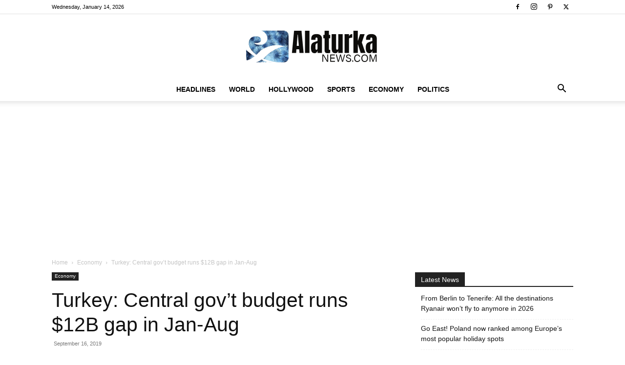

--- FILE ---
content_type: text/html; charset=UTF-8
request_url: https://www.alaturkanews.com/wp-admin/admin-ajax.php?td_theme_name=Newspaper&v=12.7.1
body_size: -366
content:
{"730":12}

--- FILE ---
content_type: text/html; charset=utf-8
request_url: https://www.google.com/recaptcha/api2/aframe
body_size: 270
content:
<!DOCTYPE HTML><html><head><meta http-equiv="content-type" content="text/html; charset=UTF-8"></head><body><script nonce="yTBbLRCoqAj79Xmz9KNkyw">/** Anti-fraud and anti-abuse applications only. See google.com/recaptcha */ try{var clients={'sodar':'https://pagead2.googlesyndication.com/pagead/sodar?'};window.addEventListener("message",function(a){try{if(a.source===window.parent){var b=JSON.parse(a.data);var c=clients[b['id']];if(c){var d=document.createElement('img');d.src=c+b['params']+'&rc='+(localStorage.getItem("rc::a")?sessionStorage.getItem("rc::b"):"");window.document.body.appendChild(d);sessionStorage.setItem("rc::e",parseInt(sessionStorage.getItem("rc::e")||0)+1);localStorage.setItem("rc::h",'1768404150332');}}}catch(b){}});window.parent.postMessage("_grecaptcha_ready", "*");}catch(b){}</script></body></html>